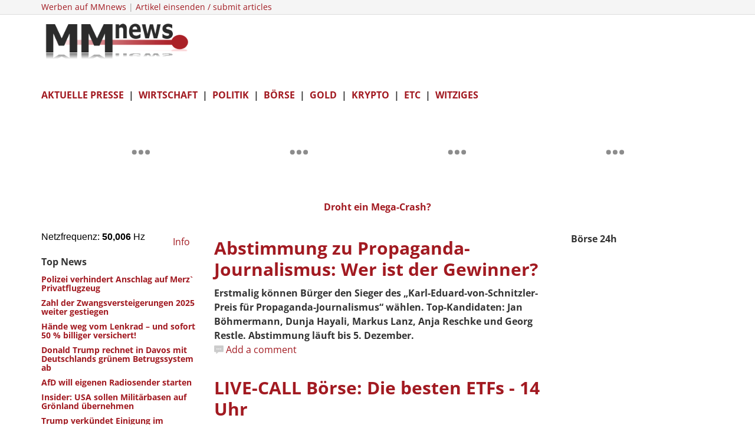

--- FILE ---
content_type: text/html; charset=utf-8
request_url: https://netzfrequenz.mmnews.de/tradingview/charts.html
body_size: 780
content:
<!DOCTYPE html>
<html lang='en'>
<head>
<title>Row-1050-proportional</title>
<meta charset="utf-8">
<meta http-equiv="Content-Type" content="text/html; charset=utf-8">
<style type='text/css'>

:focus { outline: 0 }

* {
    margin: 0;
    padding: 0;
    text-decoration: none;
    border-collapse: collapse;
}

a:link,
a:visited,
a:active,
a:focus,
a:hover { color: blue }

</style>
<head>
<body>
<div style="transform:scale(0.8);margin-top:-22px;margin-left:-115px">
<table><tr><td>


<!-- *** 1. Dollar *** -->

<!-- TradingView Widget BEGIN -->
<div class="tradingview-widget-container">
  <div class="tradingview-widget-container__widget"></div>
  <div class="tradingview-widget-copyright"><a href="https://de.tradingview.com/symbols/EURUSD/?exchange=FX" rel="noopener" target="_blank"><span class="blue-text">EURUSD Kurse</span></a> von TradingView</div>
  <script type="text/javascript" src="https://s3.tradingview.com/external-embedding/embed-widget-mini-symbol-overview.js" async>
  {
  "symbol": "FX:EURUSD",
  "width": "335",
  "height": "220",
  "locale": "de_DE",
  "dateRange": "1D",
  "colorTheme": "light",
  "trendLineColor": "rgba(153, 0, 0, 1)",
  "underLineColor": "rgba(41, 98, 255, 0.3)",
  "underLineBottomColor": "rgba(41, 98, 255, 0)",
  "isTransparent": false,
  "autosize": false,
  "largeChartUrl": ""
}
  </script>
</div>
<!-- TradingView Widget END -->


</td><td><!-- *** 2. Gold *** -->
 
<!-- TradingView Widget BEGIN -->
<div class="tradingview-widget-container">
  <div class="tradingview-widget-container__widget"></div>
  <div class="tradingview-widget-copyright"><a href="https://de.tradingview.com/symbols/TVC-GOLD/" rel="noopener" target="_blank"><span class="blue-text">GOLD Kurse</span></a> von TradingView</div>
  <script type="text/javascript" src="https://s3.tradingview.com/external-embedding/embed-widget-mini-symbol-overview.js" async>
  {
  "symbol": "TVC:GOLD",
  "width": "335",
  "height": "220",
  "locale": "de_DE",
  "dateRange": "1D",
  "colorTheme": "light",
  "trendLineColor": "rgba(153, 0, 0, 1)",
  "underLineColor": "rgba(41, 98, 255, 0.3)",
  "underLineBottomColor": "rgba(41, 98, 255, 0)",
  "isTransparent": false,
  "autosize": false,
  "largeChartUrl": ""
}
  </script>
</div>
<!-- TradingView Widget END -->


</td><td><!-- *** 3. DAX *** -->

<!-- TradingView Widget BEGIN -->
<div class="tradingview-widget-container">
  <div class="tradingview-widget-container__widget"></div>
  <div class="tradingview-widget-copyright"><a href="https://de.tradingview.com/symbols/CURRENCYCOM-DE40/" rel="noopener" target="_blank"><span class="blue-text">DE40 Kurse</span></a> von TradingView</div>
  <script type="text/javascript" src="https://s3.tradingview.com/external-embedding/embed-widget-mini-symbol-overview.js" async>
  {
  "symbol": "CAPITALCOM:DE40",
  "width": "335",
  "height": "220",
  "locale": "de_DE",
  "dateRange": "1D",
  "colorTheme": "light",
  "trendLineColor": "rgba(153, 0, 0, 1)",
  "underLineColor": "rgba(41, 98, 255, 0.3)",
  "underLineBottomColor": "rgba(41, 98, 255, 0)",
  "isTransparent": false,
  "autosize": false,
  "largeChartUrl": ""
}
  </script>
</div>
<!-- TradingView Widget END -->


</td><td><!-- *** 4. Dow *** -->

<!-- TradingView Widget BEGIN -->
<div class="tradingview-widget-container">
  <div class="tradingview-widget-container__widget"></div>
  <div class="tradingview-widget-copyright"><a href="https://de.tradingview.com/symbols/CURRENCYCOM-US30/" rel="noopener" target="_blank"><span class="blue-text">US30 Kurse</span></a> von TradingView</div>
  <script type="text/javascript" src="https://s3.tradingview.com/external-embedding/embed-widget-mini-symbol-overview.js" async>
  {
  "symbol": "BLACKBULL:US30",
  "width": "335",
  "height": "220",
  "locale": "de_DE",
  "dateRange": "1D",
  "colorTheme": "light",
  "trendLineColor": "rgba(153, 0, 0, 1)",
  "underLineColor": "rgba(41, 98, 255, 0.3)",
  "underLineBottomColor": "rgba(41, 98, 255, 0)",
  "isTransparent": false,
  "autosize": false,
  "largeChartUrl": ""
}
  </script>
</div>


</td></tr></table>
</div>
</body>
</html>

--- FILE ---
content_type: text/html; charset=UTF-8
request_url: https://netzfrequenz.mmnews.de/netzfrequenz/37-get.php?574936
body_size: -148
content:
49994

--- FILE ---
content_type: text/html; charset=UTF-8
request_url: https://netzfrequenz.mmnews.de/netzfrequenz/37-get.php?349633
body_size: -150
content:
49999

--- FILE ---
content_type: text/html; charset=utf-8
request_url: https://www.google.com/recaptcha/api2/aframe
body_size: 100
content:
<!DOCTYPE HTML><html><head><meta http-equiv="content-type" content="text/html; charset=UTF-8"></head><body><script nonce="ir4gROaZ_du3RC4RTQoDpA">/** Anti-fraud and anti-abuse applications only. See google.com/recaptcha */ try{var clients={'sodar':'https://pagead2.googlesyndication.com/pagead/sodar?'};window.addEventListener("message",function(a){try{if(a.source===window.parent){var b=JSON.parse(a.data);var c=clients[b['id']];if(c){var d=document.createElement('img');d.src=c+b['params']+'&rc='+(localStorage.getItem("rc::a")?sessionStorage.getItem("rc::b"):"");window.document.body.appendChild(d);sessionStorage.setItem("rc::e",parseInt(sessionStorage.getItem("rc::e")||0)+1);localStorage.setItem("rc::h",'1769122061487');}}}catch(b){}});window.parent.postMessage("_grecaptcha_ready", "*");}catch(b){}</script></body></html>

--- FILE ---
content_type: application/javascript; charset=UTF-8
request_url: https://mmnews-de.disqus.com/count-data.js?2=https%3A%2F%2Fwww.mmnews.de%2Findex.php%2Fpolitik%2F207648-kim-23-deutschland-no-future&2=https%3A%2F%2Fwww.mmnews.de%2Findex.php%2Fpolitik%2F207770-propaganda-journalismus&2=https%3A%2F%2Fwww.mmnews.de%2Findex.php%2Fwirtschaft%2F207165-bargeld-die-schlinge-zieht-sich-zu&2=https%3A%2F%2Fwww.mmnews.de%2Findex.php%2Fwirtschaft%2F207221-ausgepraegte-us-bankenschwaeche-warnsignal-fuer-aktienmarkt&2=https%3A%2F%2Fwww.mmnews.de%2Findex.php%2Fwirtschaft%2F207285-rot-gruen-faehrt-deutschland-an-die-wand&2=https%3A%2F%2Fwww.mmnews.de%2Findex.php%2Fwirtschaft%2F207373-krisenabgabe-lastenausgleich-wirds-jetzt-ernst&2=https%3A%2F%2Fwww.mmnews.de%2Findex.php%2Fwirtschaft%2F207394-weimar-1923-100-jahre-nach-der-hyperinflation&2=https%3A%2F%2Fwww.mmnews.de%2Findex.php%2Fwirtschaft%2F207443-eu-vernichtet-fuer-1-milliarde-euro&2=https%3A%2F%2Fwww.mmnews.de%2Findex.php%2Fwirtschaft%2F207469-jahresendrally-trotz-krieg&2=https%3A%2F%2Fwww.mmnews.de%2Findex.php%2Fwirtschaft%2F207529-schweiz-startet-digitalwaehrung
body_size: 334
content:
var DISQUSWIDGETS;

if (typeof DISQUSWIDGETS != 'undefined') {
    DISQUSWIDGETS.displayCount({"text":{"and":"und","comments":{"zero":"0 Kommentare","multiple":"{num} Kommentare","one":"1 Kommentar"}},"counts":[{"id":"https:\/\/www.mmnews.de\/index.php\/wirtschaft\/207285-rot-gruen-faehrt-deutschland-an-die-wand","comments":0}]});
}